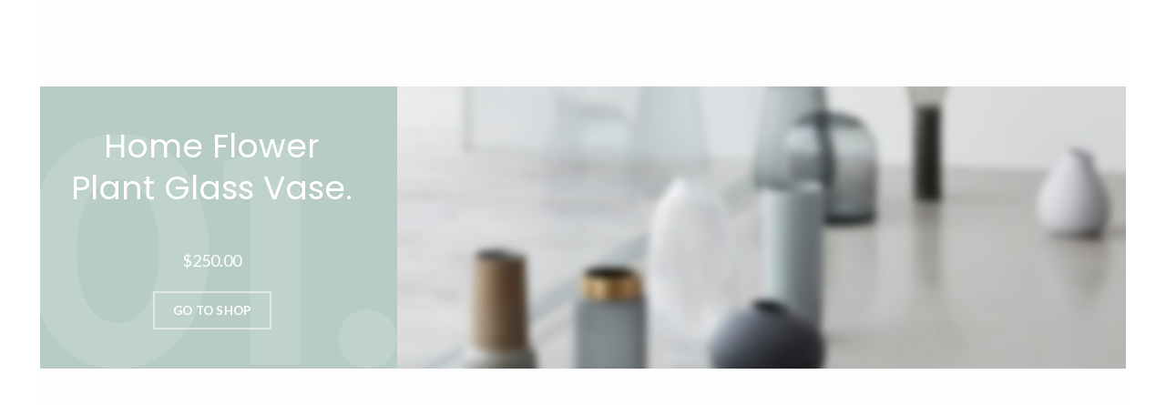

--- FILE ---
content_type: text/html; charset=UTF-8
request_url: https://www.fagungroup.com/woodmart_slide/decor-slide-1-2/
body_size: 11675
content:
<!DOCTYPE html>
<html lang="en-US">
<head>
	<meta charset="UTF-8">
	<meta name="viewport" content="width=device-width, initial-scale=1.0, maximum-scale=1.0, user-scalable=no">
	<link rel="profile" href="https://gmpg.org/xfn/11">
	<link rel="pingback" href="https://www.fagungroup.com/xmlrpc.php">

	<meta name='robots' content='index, follow, max-image-preview:large, max-snippet:-1, max-video-preview:-1' />

	<!-- This site is optimized with the Yoast SEO plugin v22.2 - https://yoast.com/wordpress/plugins/seo/ -->
	<title>Decor slide 2 - Group</title>
	<link rel="canonical" href="https://www.fagungroup.com/woodmart_slide/decor-slide-1-2/" />
	<meta property="og:locale" content="en_US" />
	<meta property="og:type" content="article" />
	<meta property="og:title" content="Decor slide 2 - Group" />
	<meta property="og:url" content="https://www.fagungroup.com/woodmart_slide/decor-slide-1-2/" />
	<meta property="og:site_name" content="Group" />
	<meta name="twitter:card" content="summary_large_image" />
	<meta name="twitter:label1" content="Est. reading time" />
	<meta name="twitter:data1" content="2 minutes" />
	<script type="application/ld+json" class="yoast-schema-graph">{"@context":"https://schema.org","@graph":[{"@type":"WebPage","@id":"https://www.fagungroup.com/woodmart_slide/decor-slide-1-2/","url":"https://www.fagungroup.com/woodmart_slide/decor-slide-1-2/","name":"Decor slide 2 - Group","isPartOf":{"@id":"https://www.fagungroup.com/#website"},"datePublished":"2018-09-28T11:08:28+00:00","dateModified":"2018-09-28T11:08:28+00:00","breadcrumb":{"@id":"https://www.fagungroup.com/woodmart_slide/decor-slide-1-2/#breadcrumb"},"inLanguage":"en-US","potentialAction":[{"@type":"ReadAction","target":["https://www.fagungroup.com/woodmart_slide/decor-slide-1-2/"]}]},{"@type":"BreadcrumbList","@id":"https://www.fagungroup.com/woodmart_slide/decor-slide-1-2/#breadcrumb","itemListElement":[{"@type":"ListItem","position":1,"name":"Home","item":"https://www.fagungroup.com/"},{"@type":"ListItem","position":2,"name":"Decor slide 2"}]},{"@type":"WebSite","@id":"https://www.fagungroup.com/#website","url":"https://www.fagungroup.com/","name":"Group","description":"","potentialAction":[{"@type":"SearchAction","target":{"@type":"EntryPoint","urlTemplate":"https://www.fagungroup.com/?s={search_term_string}"},"query-input":"required name=search_term_string"}],"inLanguage":"en-US"}]}</script>
	<!-- / Yoast SEO plugin. -->


<link rel='dns-prefetch' href='//stats.wp.com' />
<link rel='dns-prefetch' href='//fonts.googleapis.com' />
<link rel="alternate" type="application/rss+xml" title="Group &raquo; Feed" href="https://www.fagungroup.com/feed/" />
<link rel="alternate" type="application/rss+xml" title="Group &raquo; Comments Feed" href="https://www.fagungroup.com/comments/feed/" />
<link rel='stylesheet' id='wp-block-library-css' href='https://www.fagungroup.com/wp-includes/css/dist/block-library/style.min.css?ver=6c037313ae25d674abbfa2d6682eae7e' type='text/css' media='all' />
<style id='safe-svg-svg-icon-style-inline-css' type='text/css'>
.safe-svg-cover{text-align:center}.safe-svg-cover .safe-svg-inside{display:inline-block;max-width:100%}.safe-svg-cover svg{height:100%;max-height:100%;max-width:100%;width:100%}

</style>
<link rel='stylesheet' id='edd-blocks-css' href='https://www.fagungroup.com/wp-content/plugins/easy-digital-downloads/includes/blocks/assets/css/edd-blocks.css?ver=3.2.9' type='text/css' media='all' />
<style id='classic-theme-styles-inline-css' type='text/css'>
/*! This file is auto-generated */
.wp-block-button__link{color:#fff;background-color:#32373c;border-radius:9999px;box-shadow:none;text-decoration:none;padding:calc(.667em + 2px) calc(1.333em + 2px);font-size:1.125em}.wp-block-file__button{background:#32373c;color:#fff;text-decoration:none}
</style>
<style id='global-styles-inline-css' type='text/css'>
body{--wp--preset--color--black: #000000;--wp--preset--color--cyan-bluish-gray: #abb8c3;--wp--preset--color--white: #ffffff;--wp--preset--color--pale-pink: #f78da7;--wp--preset--color--vivid-red: #cf2e2e;--wp--preset--color--luminous-vivid-orange: #ff6900;--wp--preset--color--luminous-vivid-amber: #fcb900;--wp--preset--color--light-green-cyan: #7bdcb5;--wp--preset--color--vivid-green-cyan: #00d084;--wp--preset--color--pale-cyan-blue: #8ed1fc;--wp--preset--color--vivid-cyan-blue: #0693e3;--wp--preset--color--vivid-purple: #9b51e0;--wp--preset--gradient--vivid-cyan-blue-to-vivid-purple: linear-gradient(135deg,rgba(6,147,227,1) 0%,rgb(155,81,224) 100%);--wp--preset--gradient--light-green-cyan-to-vivid-green-cyan: linear-gradient(135deg,rgb(122,220,180) 0%,rgb(0,208,130) 100%);--wp--preset--gradient--luminous-vivid-amber-to-luminous-vivid-orange: linear-gradient(135deg,rgba(252,185,0,1) 0%,rgba(255,105,0,1) 100%);--wp--preset--gradient--luminous-vivid-orange-to-vivid-red: linear-gradient(135deg,rgba(255,105,0,1) 0%,rgb(207,46,46) 100%);--wp--preset--gradient--very-light-gray-to-cyan-bluish-gray: linear-gradient(135deg,rgb(238,238,238) 0%,rgb(169,184,195) 100%);--wp--preset--gradient--cool-to-warm-spectrum: linear-gradient(135deg,rgb(74,234,220) 0%,rgb(151,120,209) 20%,rgb(207,42,186) 40%,rgb(238,44,130) 60%,rgb(251,105,98) 80%,rgb(254,248,76) 100%);--wp--preset--gradient--blush-light-purple: linear-gradient(135deg,rgb(255,206,236) 0%,rgb(152,150,240) 100%);--wp--preset--gradient--blush-bordeaux: linear-gradient(135deg,rgb(254,205,165) 0%,rgb(254,45,45) 50%,rgb(107,0,62) 100%);--wp--preset--gradient--luminous-dusk: linear-gradient(135deg,rgb(255,203,112) 0%,rgb(199,81,192) 50%,rgb(65,88,208) 100%);--wp--preset--gradient--pale-ocean: linear-gradient(135deg,rgb(255,245,203) 0%,rgb(182,227,212) 50%,rgb(51,167,181) 100%);--wp--preset--gradient--electric-grass: linear-gradient(135deg,rgb(202,248,128) 0%,rgb(113,206,126) 100%);--wp--preset--gradient--midnight: linear-gradient(135deg,rgb(2,3,129) 0%,rgb(40,116,252) 100%);--wp--preset--font-size--small: 13px;--wp--preset--font-size--medium: 20px;--wp--preset--font-size--large: 36px;--wp--preset--font-size--x-large: 42px;--wp--preset--spacing--20: 0.44rem;--wp--preset--spacing--30: 0.67rem;--wp--preset--spacing--40: 1rem;--wp--preset--spacing--50: 1.5rem;--wp--preset--spacing--60: 2.25rem;--wp--preset--spacing--70: 3.38rem;--wp--preset--spacing--80: 5.06rem;--wp--preset--shadow--natural: 6px 6px 9px rgba(0, 0, 0, 0.2);--wp--preset--shadow--deep: 12px 12px 50px rgba(0, 0, 0, 0.4);--wp--preset--shadow--sharp: 6px 6px 0px rgba(0, 0, 0, 0.2);--wp--preset--shadow--outlined: 6px 6px 0px -3px rgba(255, 255, 255, 1), 6px 6px rgba(0, 0, 0, 1);--wp--preset--shadow--crisp: 6px 6px 0px rgba(0, 0, 0, 1);}:where(.is-layout-flex){gap: 0.5em;}:where(.is-layout-grid){gap: 0.5em;}body .is-layout-flow > .alignleft{float: left;margin-inline-start: 0;margin-inline-end: 2em;}body .is-layout-flow > .alignright{float: right;margin-inline-start: 2em;margin-inline-end: 0;}body .is-layout-flow > .aligncenter{margin-left: auto !important;margin-right: auto !important;}body .is-layout-constrained > .alignleft{float: left;margin-inline-start: 0;margin-inline-end: 2em;}body .is-layout-constrained > .alignright{float: right;margin-inline-start: 2em;margin-inline-end: 0;}body .is-layout-constrained > .aligncenter{margin-left: auto !important;margin-right: auto !important;}body .is-layout-constrained > :where(:not(.alignleft):not(.alignright):not(.alignfull)){max-width: var(--wp--style--global--content-size);margin-left: auto !important;margin-right: auto !important;}body .is-layout-constrained > .alignwide{max-width: var(--wp--style--global--wide-size);}body .is-layout-flex{display: flex;}body .is-layout-flex{flex-wrap: wrap;align-items: center;}body .is-layout-flex > *{margin: 0;}body .is-layout-grid{display: grid;}body .is-layout-grid > *{margin: 0;}:where(.wp-block-columns.is-layout-flex){gap: 2em;}:where(.wp-block-columns.is-layout-grid){gap: 2em;}:where(.wp-block-post-template.is-layout-flex){gap: 1.25em;}:where(.wp-block-post-template.is-layout-grid){gap: 1.25em;}.has-black-color{color: var(--wp--preset--color--black) !important;}.has-cyan-bluish-gray-color{color: var(--wp--preset--color--cyan-bluish-gray) !important;}.has-white-color{color: var(--wp--preset--color--white) !important;}.has-pale-pink-color{color: var(--wp--preset--color--pale-pink) !important;}.has-vivid-red-color{color: var(--wp--preset--color--vivid-red) !important;}.has-luminous-vivid-orange-color{color: var(--wp--preset--color--luminous-vivid-orange) !important;}.has-luminous-vivid-amber-color{color: var(--wp--preset--color--luminous-vivid-amber) !important;}.has-light-green-cyan-color{color: var(--wp--preset--color--light-green-cyan) !important;}.has-vivid-green-cyan-color{color: var(--wp--preset--color--vivid-green-cyan) !important;}.has-pale-cyan-blue-color{color: var(--wp--preset--color--pale-cyan-blue) !important;}.has-vivid-cyan-blue-color{color: var(--wp--preset--color--vivid-cyan-blue) !important;}.has-vivid-purple-color{color: var(--wp--preset--color--vivid-purple) !important;}.has-black-background-color{background-color: var(--wp--preset--color--black) !important;}.has-cyan-bluish-gray-background-color{background-color: var(--wp--preset--color--cyan-bluish-gray) !important;}.has-white-background-color{background-color: var(--wp--preset--color--white) !important;}.has-pale-pink-background-color{background-color: var(--wp--preset--color--pale-pink) !important;}.has-vivid-red-background-color{background-color: var(--wp--preset--color--vivid-red) !important;}.has-luminous-vivid-orange-background-color{background-color: var(--wp--preset--color--luminous-vivid-orange) !important;}.has-luminous-vivid-amber-background-color{background-color: var(--wp--preset--color--luminous-vivid-amber) !important;}.has-light-green-cyan-background-color{background-color: var(--wp--preset--color--light-green-cyan) !important;}.has-vivid-green-cyan-background-color{background-color: var(--wp--preset--color--vivid-green-cyan) !important;}.has-pale-cyan-blue-background-color{background-color: var(--wp--preset--color--pale-cyan-blue) !important;}.has-vivid-cyan-blue-background-color{background-color: var(--wp--preset--color--vivid-cyan-blue) !important;}.has-vivid-purple-background-color{background-color: var(--wp--preset--color--vivid-purple) !important;}.has-black-border-color{border-color: var(--wp--preset--color--black) !important;}.has-cyan-bluish-gray-border-color{border-color: var(--wp--preset--color--cyan-bluish-gray) !important;}.has-white-border-color{border-color: var(--wp--preset--color--white) !important;}.has-pale-pink-border-color{border-color: var(--wp--preset--color--pale-pink) !important;}.has-vivid-red-border-color{border-color: var(--wp--preset--color--vivid-red) !important;}.has-luminous-vivid-orange-border-color{border-color: var(--wp--preset--color--luminous-vivid-orange) !important;}.has-luminous-vivid-amber-border-color{border-color: var(--wp--preset--color--luminous-vivid-amber) !important;}.has-light-green-cyan-border-color{border-color: var(--wp--preset--color--light-green-cyan) !important;}.has-vivid-green-cyan-border-color{border-color: var(--wp--preset--color--vivid-green-cyan) !important;}.has-pale-cyan-blue-border-color{border-color: var(--wp--preset--color--pale-cyan-blue) !important;}.has-vivid-cyan-blue-border-color{border-color: var(--wp--preset--color--vivid-cyan-blue) !important;}.has-vivid-purple-border-color{border-color: var(--wp--preset--color--vivid-purple) !important;}.has-vivid-cyan-blue-to-vivid-purple-gradient-background{background: var(--wp--preset--gradient--vivid-cyan-blue-to-vivid-purple) !important;}.has-light-green-cyan-to-vivid-green-cyan-gradient-background{background: var(--wp--preset--gradient--light-green-cyan-to-vivid-green-cyan) !important;}.has-luminous-vivid-amber-to-luminous-vivid-orange-gradient-background{background: var(--wp--preset--gradient--luminous-vivid-amber-to-luminous-vivid-orange) !important;}.has-luminous-vivid-orange-to-vivid-red-gradient-background{background: var(--wp--preset--gradient--luminous-vivid-orange-to-vivid-red) !important;}.has-very-light-gray-to-cyan-bluish-gray-gradient-background{background: var(--wp--preset--gradient--very-light-gray-to-cyan-bluish-gray) !important;}.has-cool-to-warm-spectrum-gradient-background{background: var(--wp--preset--gradient--cool-to-warm-spectrum) !important;}.has-blush-light-purple-gradient-background{background: var(--wp--preset--gradient--blush-light-purple) !important;}.has-blush-bordeaux-gradient-background{background: var(--wp--preset--gradient--blush-bordeaux) !important;}.has-luminous-dusk-gradient-background{background: var(--wp--preset--gradient--luminous-dusk) !important;}.has-pale-ocean-gradient-background{background: var(--wp--preset--gradient--pale-ocean) !important;}.has-electric-grass-gradient-background{background: var(--wp--preset--gradient--electric-grass) !important;}.has-midnight-gradient-background{background: var(--wp--preset--gradient--midnight) !important;}.has-small-font-size{font-size: var(--wp--preset--font-size--small) !important;}.has-medium-font-size{font-size: var(--wp--preset--font-size--medium) !important;}.has-large-font-size{font-size: var(--wp--preset--font-size--large) !important;}.has-x-large-font-size{font-size: var(--wp--preset--font-size--x-large) !important;}
.wp-block-navigation a:where(:not(.wp-element-button)){color: inherit;}
:where(.wp-block-post-template.is-layout-flex){gap: 1.25em;}:where(.wp-block-post-template.is-layout-grid){gap: 1.25em;}
:where(.wp-block-columns.is-layout-flex){gap: 2em;}:where(.wp-block-columns.is-layout-grid){gap: 2em;}
.wp-block-pullquote{font-size: 1.5em;line-height: 1.6;}
</style>
<style id='woocommerce-inline-inline-css' type='text/css'>
.woocommerce form .form-row .required { visibility: visible; }
</style>
<link rel='stylesheet' id='edd-styles-css' href='https://www.fagungroup.com/wp-content/plugins/easy-digital-downloads/assets/css/edd.min.css?ver=3.2.9' type='text/css' media='all' />
<link rel='stylesheet' id='cmplz-general-css' href='https://www.fagungroup.com/wp-content/plugins/complianz-gdpr/assets/css/cookieblocker.min.css?ver=1710413663' type='text/css' media='all' />
<link rel='stylesheet' id='hfe-style-css' href='https://www.fagungroup.com/wp-content/plugins/header-footer-elementor/assets/css/header-footer-elementor.css?ver=1.6.26' type='text/css' media='all' />
<link rel='stylesheet' id='elementor-icons-css' href='https://www.fagungroup.com/wp-content/plugins/elementor/assets/lib/eicons/css/elementor-icons.min.css?ver=5.29.0' type='text/css' media='all' />
<link rel='stylesheet' id='elementor-frontend-css' href='https://www.fagungroup.com/wp-content/plugins/elementor/assets/css/frontend-lite.min.css?ver=3.20.2' type='text/css' media='all' />
<link rel='stylesheet' id='swiper-css' href='https://www.fagungroup.com/wp-content/plugins/elementor/assets/lib/swiper/v8/css/swiper.min.css?ver=8.4.5' type='text/css' media='all' />
<link rel='stylesheet' id='elementor-post-18757-css' href='https://www.fagungroup.com/wp-content/uploads/elementor/css/post-18757.css?ver=1711022783' type='text/css' media='all' />
<link rel='stylesheet' id='elementor-pro-css' href='https://www.fagungroup.com/wp-content/plugins/elementor-pro/assets/css/frontend-lite.min.css?ver=3.20.0' type='text/css' media='all' />
<link rel='stylesheet' id='font-awesome-5-all-css' href='https://www.fagungroup.com/wp-content/plugins/elementor/assets/lib/font-awesome/css/all.min.css?ver=3.20.2' type='text/css' media='all' />
<link rel='stylesheet' id='font-awesome-4-shim-css' href='https://www.fagungroup.com/wp-content/plugins/elementor/assets/lib/font-awesome/css/v4-shims.min.css?ver=3.20.2' type='text/css' media='all' />
<link rel='stylesheet' id='elementor-global-css' href='https://www.fagungroup.com/wp-content/uploads/elementor/css/global.css?ver=1711022784' type='text/css' media='all' />
<link rel='stylesheet' id='js_composer_front-css' href='https://www.fagungroup.com/wp-content/plugins/js_composer/assets/css/js_composer.min.css?ver=7.5' type='text/css' media='all' />
<link rel='stylesheet' id='bootstrap-css' href='https://www.fagungroup.com/wp-content/themes/woodmart/css/bootstrap.min.css?ver=5.3.6' type='text/css' media='all' />
<link rel='stylesheet' id='woodmart-style-css' href='https://www.fagungroup.com/wp-content/themes/woodmart/style.min.css?ver=5.3.6' type='text/css' media='all' />
<link rel='stylesheet' id='child-style-css' href='https://www.fagungroup.com/wp-content/themes/woodmart-child/style.css?ver=5.3.6' type='text/css' media='all' />
<link rel='stylesheet' id='xts-style-header_311785-css' href='https://www.fagungroup.com/wp-content/uploads/2024/03/xts-header_311785-1711538788.css?ver=5.3.6' type='text/css' media='all' />
<link rel='stylesheet' id='xts-style-theme_settings_default-css' href='https://www.fagungroup.com/wp-content/uploads/2024/03/xts-theme_settings_default-1711340065.css?ver=5.3.6' type='text/css' media='all' />
<link rel='stylesheet' id='xts-google-fonts-css' href='//fonts.googleapis.com/css?family=Lato%3A100%2C100italic%2C300%2C300italic%2C400%2C400italic%2C700%2C700italic%2C900%2C900italic%7CPoppins%3A100%2C100italic%2C200%2C200italic%2C300%2C300italic%2C400%2C400italic%2C500%2C500italic%2C600%2C600italic%2C700%2C700italic%2C800%2C800italic%2C900%2C900italic&#038;ver=5.3.6' type='text/css' media='all' />
<link rel='stylesheet' id='google-fonts-1-css' href='https://fonts.googleapis.com/css?family=Roboto%3A100%2C100italic%2C200%2C200italic%2C300%2C300italic%2C400%2C400italic%2C500%2C500italic%2C600%2C600italic%2C700%2C700italic%2C800%2C800italic%2C900%2C900italic%7CRoboto+Slab%3A100%2C100italic%2C200%2C200italic%2C300%2C300italic%2C400%2C400italic%2C500%2C500italic%2C600%2C600italic%2C700%2C700italic%2C800%2C800italic%2C900%2C900italic&#038;display=swap&#038;ver=6.4.7' type='text/css' media='all' />
<link rel="preconnect" href="https://fonts.gstatic.com/" crossorigin><script type="text/template" id="tmpl-variation-template">
	<div class="woocommerce-variation-description">{{{ data.variation.variation_description }}}</div>
	<div class="woocommerce-variation-price">{{{ data.variation.price_html }}}</div>
	<div class="woocommerce-variation-availability">{{{ data.variation.availability_html }}}</div>
</script>
<script type="text/template" id="tmpl-unavailable-variation-template">
	<p>Sorry, this product is unavailable. Please choose a different combination.</p>
</script>
<script type="text/javascript" src="https://www.fagungroup.com/wp-includes/js/dist/vendor/wp-polyfill-inert.min.js?ver=3.1.2" id="wp-polyfill-inert-js"></script>
<script type="text/javascript" src="https://www.fagungroup.com/wp-includes/js/dist/vendor/regenerator-runtime.min.js?ver=0.14.0" id="regenerator-runtime-js"></script>
<script type="text/javascript" src="https://www.fagungroup.com/wp-includes/js/dist/vendor/wp-polyfill.min.js?ver=3.15.0" id="wp-polyfill-js"></script>
<script type="text/javascript" src="https://www.fagungroup.com/wp-includes/js/dist/hooks.min.js?ver=c6aec9a8d4e5a5d543a1" id="wp-hooks-js"></script>
<script type="text/javascript" src="https://stats.wp.com/w.js?ver=202604" id="woo-tracks-js"></script>
<script type="text/javascript" async src="https://www.fagungroup.com/wp-content/plugins/burst-statistics/helpers/timeme/timeme.min.js?ver=1.5.7" id="burst-timeme-js"></script>
<script type="text/javascript" id="burst-js-extra">
/* <![CDATA[ */
var burst = {"page_id":"2000","cookie_retention_days":"30","beacon_url":"https:\/\/www.fagungroup.com\/wp-content\/plugins\/burst-statistics\/endpoint.php","options":{"beacon_enabled":1,"enable_cookieless_tracking":0,"enable_turbo_mode":0,"do_not_track":0},"goals":[],"goals_script_url":"https:\/\/www.fagungroup.com\/wp-content\/plugins\/burst-statistics\/\/assets\/js\/build\/burst-goals.js?v=1.5.7"};
/* ]]> */
</script>
<script type="text/javascript" async src="https://www.fagungroup.com/wp-content/plugins/burst-statistics/assets/js/build/burst.min.js?ver=1.5.7" id="burst-js"></script>
<script type="text/javascript" src="https://www.fagungroup.com/wp-includes/js/jquery/jquery.min.js?ver=3.7.1" id="jquery-core-js"></script>
<script type="text/javascript" src="https://www.fagungroup.com/wp-includes/js/jquery/jquery-migrate.min.js?ver=3.4.1" id="jquery-migrate-js"></script>
<script type="text/javascript" src="https://www.fagungroup.com/wp-content/plugins/woocommerce/assets/js/jquery-blockui/jquery.blockUI.min.js?ver=2.7.0-wc.8.7.0" id="jquery-blockui-js" data-wp-strategy="defer"></script>
<script type="text/javascript" id="wc-add-to-cart-js-extra">
/* <![CDATA[ */
var wc_add_to_cart_params = {"ajax_url":"\/wp-admin\/admin-ajax.php","wc_ajax_url":"\/?wc-ajax=%%endpoint%%","i18n_view_cart":"View cart","cart_url":"https:\/\/www.fagungroup.com\/cart\/","is_cart":"","cart_redirect_after_add":"no"};
/* ]]> */
</script>
<script type="text/javascript" src="https://www.fagungroup.com/wp-content/plugins/woocommerce/assets/js/frontend/add-to-cart.min.js?ver=8.7.0" id="wc-add-to-cart-js" data-wp-strategy="defer"></script>
<script type="text/javascript" src="https://www.fagungroup.com/wp-content/plugins/woocommerce/assets/js/js-cookie/js.cookie.min.js?ver=2.1.4-wc.8.7.0" id="js-cookie-js" data-wp-strategy="defer"></script>
<script type="text/javascript" id="woocommerce-js-extra">
/* <![CDATA[ */
var woocommerce_params = {"ajax_url":"\/wp-admin\/admin-ajax.php","wc_ajax_url":"\/?wc-ajax=%%endpoint%%"};
/* ]]> */
</script>
<script type="text/javascript" src="https://www.fagungroup.com/wp-content/plugins/woocommerce/assets/js/frontend/woocommerce.min.js?ver=8.7.0" id="woocommerce-js" defer="defer" data-wp-strategy="defer"></script>
<script type="text/javascript" src="https://www.fagungroup.com/wp-content/plugins/elementor/assets/lib/font-awesome/js/v4-shims.min.js?ver=3.20.2" id="font-awesome-4-shim-js"></script>
<script type="text/javascript" src="https://www.fagungroup.com/wp-content/plugins/js_composer/assets/js/vendors/woocommerce-add-to-cart.js?ver=7.5" id="vc_woocommerce-add-to-cart-js-js"></script>
<script type="text/javascript" src="https://www.fagungroup.com/wp-content/themes/woodmart/js/device.min.js?ver=5.3.6" id="woodmart-device-js"></script>
<script type="text/javascript" src="https://www.fagungroup.com/wp-includes/js/underscore.min.js?ver=1.13.4" id="underscore-js"></script>
<script type="text/javascript" id="wp-util-js-extra">
/* <![CDATA[ */
var _wpUtilSettings = {"ajax":{"url":"\/wp-admin\/admin-ajax.php"}};
/* ]]> */
</script>
<script type="text/javascript" src="https://www.fagungroup.com/wp-includes/js/wp-util.min.js?ver=6c037313ae25d674abbfa2d6682eae7e" id="wp-util-js"></script>
<script type="text/javascript" id="wc-add-to-cart-variation-js-extra">
/* <![CDATA[ */
var wc_add_to_cart_variation_params = {"wc_ajax_url":"\/?wc-ajax=%%endpoint%%","i18n_no_matching_variations_text":"Sorry, no products matched your selection. Please choose a different combination.","i18n_make_a_selection_text":"Please select some product options before adding this product to your cart.","i18n_unavailable_text":"Sorry, this product is unavailable. Please choose a different combination."};
/* ]]> */
</script>
<script type="text/javascript" src="https://www.fagungroup.com/wp-content/plugins/woocommerce/assets/js/frontend/add-to-cart-variation.min.js?ver=8.7.0" id="wc-add-to-cart-variation-js" defer="defer" data-wp-strategy="defer"></script>
<script></script><link rel="https://api.w.org/" href="https://www.fagungroup.com/wp-json/" /><link rel="EditURI" type="application/rsd+xml" title="RSD" href="https://www.fagungroup.com/xmlrpc.php?rsd" />
<link rel="alternate" type="application/json+oembed" href="https://www.fagungroup.com/wp-json/oembed/1.0/embed?url=https%3A%2F%2Fwww.fagungroup.com%2Fwoodmart_slide%2Fdecor-slide-1-2%2F" />
<link rel="alternate" type="text/xml+oembed" href="https://www.fagungroup.com/wp-json/oembed/1.0/embed?url=https%3A%2F%2Fwww.fagungroup.com%2Fwoodmart_slide%2Fdecor-slide-1-2%2F&#038;format=xml" />
<meta name="generator" content="Easy Digital Downloads v3.2.9" />
<meta name="theme-color" content="">			<link rel="shortcut icon" href="https://www.fagungroup.com/wp-content/uploads/2020/10/fagun-favicon-ratina.png">
			<link rel="apple-touch-icon-precomposed" sizes="152x152" href="https://www.fagungroup.com/wp-content/uploads/2020/10/fagun-favicon-ratina.png">
			<noscript><style>.woocommerce-product-gallery{ opacity: 1 !important; }</style></noscript>
	<meta name="generator" content="Elementor 3.20.2; features: e_optimized_assets_loading, e_optimized_css_loading, additional_custom_breakpoints, block_editor_assets_optimize, e_image_loading_optimization; settings: css_print_method-external, google_font-enabled, font_display-swap">
<meta name="generator" content="Powered by WPBakery Page Builder - drag and drop page builder for WordPress."/>
<meta name="generator" content="Powered by Slider Revolution 6.6.20 - responsive, Mobile-Friendly Slider Plugin for WordPress with comfortable drag and drop interface." />
<script>function setREVStartSize(e){
			//window.requestAnimationFrame(function() {
				window.RSIW = window.RSIW===undefined ? window.innerWidth : window.RSIW;
				window.RSIH = window.RSIH===undefined ? window.innerHeight : window.RSIH;
				try {
					var pw = document.getElementById(e.c).parentNode.offsetWidth,
						newh;
					pw = pw===0 || isNaN(pw) || (e.l=="fullwidth" || e.layout=="fullwidth") ? window.RSIW : pw;
					e.tabw = e.tabw===undefined ? 0 : parseInt(e.tabw);
					e.thumbw = e.thumbw===undefined ? 0 : parseInt(e.thumbw);
					e.tabh = e.tabh===undefined ? 0 : parseInt(e.tabh);
					e.thumbh = e.thumbh===undefined ? 0 : parseInt(e.thumbh);
					e.tabhide = e.tabhide===undefined ? 0 : parseInt(e.tabhide);
					e.thumbhide = e.thumbhide===undefined ? 0 : parseInt(e.thumbhide);
					e.mh = e.mh===undefined || e.mh=="" || e.mh==="auto" ? 0 : parseInt(e.mh,0);
					if(e.layout==="fullscreen" || e.l==="fullscreen")
						newh = Math.max(e.mh,window.RSIH);
					else{
						e.gw = Array.isArray(e.gw) ? e.gw : [e.gw];
						for (var i in e.rl) if (e.gw[i]===undefined || e.gw[i]===0) e.gw[i] = e.gw[i-1];
						e.gh = e.el===undefined || e.el==="" || (Array.isArray(e.el) && e.el.length==0)? e.gh : e.el;
						e.gh = Array.isArray(e.gh) ? e.gh : [e.gh];
						for (var i in e.rl) if (e.gh[i]===undefined || e.gh[i]===0) e.gh[i] = e.gh[i-1];
											
						var nl = new Array(e.rl.length),
							ix = 0,
							sl;
						e.tabw = e.tabhide>=pw ? 0 : e.tabw;
						e.thumbw = e.thumbhide>=pw ? 0 : e.thumbw;
						e.tabh = e.tabhide>=pw ? 0 : e.tabh;
						e.thumbh = e.thumbhide>=pw ? 0 : e.thumbh;
						for (var i in e.rl) nl[i] = e.rl[i]<window.RSIW ? 0 : e.rl[i];
						sl = nl[0];
						for (var i in nl) if (sl>nl[i] && nl[i]>0) { sl = nl[i]; ix=i;}
						var m = pw>(e.gw[ix]+e.tabw+e.thumbw) ? 1 : (pw-(e.tabw+e.thumbw)) / (e.gw[ix]);
						newh =  (e.gh[ix] * m) + (e.tabh + e.thumbh);
					}
					var el = document.getElementById(e.c);
					if (el!==null && el) el.style.height = newh+"px";
					el = document.getElementById(e.c+"_wrapper");
					if (el!==null && el) {
						el.style.height = newh+"px";
						el.style.display = "block";
					}
				} catch(e){
					console.log("Failure at Presize of Slider:" + e)
				}
			//});
		  };</script>
<style>		
		
		</style><style data-type="woodmart_shortcodes-custom-css">#wd-5bae1160901ed .woodmart-title-container{font-size:36px;line-height:46px;}@media (max-width: 1024px) {#wd-5bae1160901ed .woodmart-title-container{font-size:28px;line-height:38px;}}@media (max-width: 767px) {#wd-5bae1160901ed .woodmart-title-container{font-size:28px;line-height:38px;}}</style><style type="text/css" data-type="vc_shortcodes-custom-css">.vc_custom_1538132906590{padding-top: 0px !important;}.vc_custom_1538132859007{padding-top: 6vh !important;padding-bottom: 6vh !important;background: #b8ccc6 url(https://dummy.xtemos.com/woodmart/demos/wp-content/uploads/sites/2/2018/09/decor-slider-num-1.svg?id=1997) !important;background-position: 0 0 !important;background-repeat: no-repeat !important;}.vc_custom_1538132891923{padding-top: 0px !important;padding-right: 0px !important;padding-left: 0px !important;background-image: url(https://dummy.xtemos.com/woodmart/demos/wp-content/uploads/sites/2/2018/09/decor-slide-3-right-img.jpg?id=2001) !important;background-position: center !important;background-repeat: no-repeat !important;background-size: cover !important;}.vc_custom_1538134373853{margin-bottom: 10px !important;}.vc_custom_1538134379272{margin-bottom: 10px !important;}.vc_custom_1538127664112{margin-bottom: 20px !important;}</style><noscript><style> .wpb_animate_when_almost_visible { opacity: 1; }</style></noscript><style id="wpforms-css-vars-root">
				:root {
					--wpforms-field-border-radius: 3px;
--wpforms-field-background-color: #ffffff;
--wpforms-field-border-color: rgba( 0, 0, 0, 0.25 );
--wpforms-field-text-color: rgba( 0, 0, 0, 0.7 );
--wpforms-label-color: rgba( 0, 0, 0, 0.85 );
--wpforms-label-sublabel-color: rgba( 0, 0, 0, 0.55 );
--wpforms-label-error-color: #d63637;
--wpforms-button-border-radius: 3px;
--wpforms-button-background-color: #066aab;
--wpforms-button-text-color: #ffffff;
--wpforms-page-break-color: #066aab;
--wpforms-field-size-input-height: 43px;
--wpforms-field-size-input-spacing: 15px;
--wpforms-field-size-font-size: 16px;
--wpforms-field-size-line-height: 19px;
--wpforms-field-size-padding-h: 14px;
--wpforms-field-size-checkbox-size: 16px;
--wpforms-field-size-sublabel-spacing: 5px;
--wpforms-field-size-icon-size: 1;
--wpforms-label-size-font-size: 16px;
--wpforms-label-size-line-height: 19px;
--wpforms-label-size-sublabel-font-size: 14px;
--wpforms-label-size-sublabel-line-height: 17px;
--wpforms-button-size-font-size: 17px;
--wpforms-button-size-height: 41px;
--wpforms-button-size-padding-h: 15px;
--wpforms-button-size-margin-top: 10px;

				}
			</style></head>

<body data-rsssl=1 class="woodmart_slide-template-default single single-woodmart_slide postid-2000 theme-woodmart woocommerce-no-js edd-js-none ehf-template-woodmart ehf-stylesheet-woodmart-child wrapper-full-width form-style-square form-border-width-2 categories-accordion-on woodmart-ajax-shop-on offcanvas-sidebar-mobile offcanvas-sidebar-tablet notifications-sticky btns-default-flat btns-default-dark btns-default-hover-dark btns-shop-3d btns-shop-light btns-shop-hover-light btns-accent-flat btns-accent-light btns-accent-hover-light wpb-js-composer js-comp-ver-7.5 vc_responsive elementor-default elementor-kit-18757">

		<style>.edd-js-none .edd-has-js, .edd-js .edd-no-js, body.edd-js input.edd-no-js { display: none; }</style>
	<script>/* <![CDATA[ */(function(){var c = document.body.classList;c.remove('edd-js-none');c.add('edd-js');})();/* ]]> */</script>
	
		
	<div class="website-wrapper">

		<div class="container">
	<div class="row">
		<div class="site-content col-lg-12 col-12 col-md-12">
			<style>
			#slider-67 .woodmart-slide {
				min-height: 500px;
			}
			
			@media (min-width: 1025px) {
				.browser-Internet #slider-67 .woodmart-slide {
					height: 500px;
				}
			}

			@media (max-width: 1024px) {
				#slider-67 .woodmart-slide {
					min-height: 500px;
				}
			}

			@media (max-width: 767px) {
				#slider-67 .woodmart-slide {
					min-height: 500px;
				}
			}

									#slide-2000.woodmart-loaded {
												}

						#slide-2000 {
						background-color:#fefefe;						}
					
					
						@media (max-width: 1024px) {
											
												}

						@media (max-width: 767px) {
											
												}

												.vc_custom_1538132906590{padding-top: 0px !important;}.vc_custom_1538132859007{padding-top: 6vh !important;padding-bottom: 6vh !important;background: #b8ccc6 url(https://dummy.xtemos.com/woodmart/demos/wp-content/uploads/sites/2/2018/09/decor-slider-num-1.svg?id=1997) !important;background-position: 0 0 !important;background-repeat: no-repeat !important;}.vc_custom_1538132891923{padding-top: 0px !important;padding-right: 0px !important;padding-left: 0px !important;background-image: url(https://dummy.xtemos.com/woodmart/demos/wp-content/uploads/sites/2/2018/09/decor-slide-3-right-img.jpg?id=2001) !important;background-position: center !important;background-repeat: no-repeat !important;background-size: cover !important;}.vc_custom_1538134373853{margin-bottom: 10px !important;}.vc_custom_1538134379272{margin-bottom: 10px !important;}.vc_custom_1538127664112{margin-bottom: 20px !important;}						
												#wd-5bae1160901ed .woodmart-title-container{font-size:36px;line-height:46px;}@media (max-width: 1024px) {#wd-5bae1160901ed .woodmart-title-container{font-size:28px;line-height:38px;}}@media (max-width: 767px) {#wd-5bae1160901ed .woodmart-title-container{font-size:28px;line-height:38px;}}						
					
		</style>			<div id="slider-67" class="woodmart-slider-wrapper arrows-style-1 pagin-style-2 pagin-color-light slider-in-container">
				<div class="woodmart-slider">
										
					<div id="slide-2000" class="woodmart-slide woodmart-loaded active slide-valign-middle slide-halign-center content-full-width slide-without-padding">
						<div class="container woodmart-slide-container">
							<div class="woodmart-slide-inner ">
																										<div class="wpb-content-wrapper"><div class="vc_row wpb_row vc_row-fluid vc_custom_1538132906590 vc_row-o-equal-height vc_row-o-content-middle vc_row-flex"><div class="wpb_column vc_column_container vc_col-sm-5 vc_col-lg-4 vc_col-md-4 vc_col-xs-12 vc_col-has-fill color-scheme-light woodmart-bg-left-bottom text-center"><div class="vc_column-inner vc_custom_1538132859007"><div class="wpb_wrapper">		
		<div id="wd-5bae1160901ed" class="title-wrapper  woodmart-title-color-white woodmart-title-style-default woodmart-title-width-100 text-center woodmart-title-size-custom vc_custom_1538134373853">
						
			<div class="liner-continer">
				<span class="left-line"></span>
				<h4 class="woodmart-title-container title  woodmart-font-weight-400" >Home Flower<br />
Plant Glass Vase.</h4>								<span class="right-line"></span>
			</div>
			
						
					</div>
		
		
	<div  class="wpb_single_image wpb_content_element vc_align_center vc_custom_1538134379272">
		
		<figure class="wpb_wrapper vc_figure">
			<div class="vc_single_image-wrapper   vc_box_border_grey"></div>
		</figure>
	</div>
	
			<div id="wd-5badf72b66db7" class="woodmart-text-block-wrapper color-scheme-light woodmart-title-size-small woodmart-title-width-100 text-center vc_custom_1538127664112">
				<div class="woodmart-title-container woodmart-text-block font-text woodmart-font-weight-">
					$250.00				</div>
					
			</div>
		<div id="wd-5ba1156f060f0" class="woodmart-button-wrapper text-center"><a href="#" title="" class="btn btn-color-white btn-style-bordered btn-shape-rectangle btn-size-default">Go To Shop</a></div></div></div></div><div class="wpb_column vc_column_container vc_col-sm-7 vc_col-lg-8 vc_col-md-8 vc_hidden-xs vc_col-has-fill"><div class="vc_column-inner vc_custom_1538132891923"><div class="wpb_wrapper"></div></div></div></div>
</div>															</div>
						</div>
					</div>
				</div>
			</div>
		</div>
	</div>
</div>

</div> <!-- end wrapper -->
<div class="woodmart-close-side"></div>

		<script>
			window.RS_MODULES = window.RS_MODULES || {};
			window.RS_MODULES.modules = window.RS_MODULES.modules || {};
			window.RS_MODULES.waiting = window.RS_MODULES.waiting || [];
			window.RS_MODULES.defered = true;
			window.RS_MODULES.moduleWaiting = window.RS_MODULES.moduleWaiting || {};
			window.RS_MODULES.type = 'compiled';
		</script>
			<script type='text/javascript'>
		(function () {
			var c = document.body.className;
			c = c.replace(/woocommerce-no-js/, 'woocommerce-js');
			document.body.className = c;
		})();
	</script>
	<link rel='stylesheet' id='vc_font_awesome_5_shims-css' href='https://www.fagungroup.com/wp-content/plugins/js_composer/assets/lib/bower/font-awesome/css/v4-shims.min.css?ver=7.5' type='text/css' media='all' />
<link rel='stylesheet' id='vc_font_awesome_5-css' href='https://www.fagungroup.com/wp-content/plugins/js_composer/assets/lib/bower/font-awesome/css/all.min.css?ver=7.5' type='text/css' media='all' />
<link rel='stylesheet' id='rs-plugin-settings-css' href='https://www.fagungroup.com/wp-content/plugins/revslider/public/assets/css/rs6.css?ver=6.6.20' type='text/css' media='all' />
<style id='rs-plugin-settings-inline-css' type='text/css'>
#rs-demo-id {}
</style>
<script type="text/javascript" src="https://www.fagungroup.com/wp-content/plugins/contact-form-7/includes/swv/js/index.js?ver=5.9.3" id="swv-js"></script>
<script type="text/javascript" id="contact-form-7-js-extra">
/* <![CDATA[ */
var wpcf7 = {"api":{"root":"https:\/\/www.fagungroup.com\/wp-json\/","namespace":"contact-form-7\/v1"}};
/* ]]> */
</script>
<script type="text/javascript" src="https://www.fagungroup.com/wp-content/plugins/contact-form-7/includes/js/index.js?ver=5.9.3" id="contact-form-7-js"></script>
<script type="text/javascript" src="https://www.fagungroup.com/wp-content/plugins/revslider/public/assets/js/rbtools.min.js?ver=6.6.20" defer async id="tp-tools-js"></script>
<script type="text/javascript" src="https://www.fagungroup.com/wp-content/plugins/revslider/public/assets/js/rs6.min.js?ver=6.6.20" defer async id="revmin-js"></script>
<script type="text/javascript" src="https://www.fagungroup.com/wp-content/plugins/woocommerce/assets/js/sourcebuster/sourcebuster.min.js?ver=8.7.0" id="sourcebuster-js-js"></script>
<script type="text/javascript" id="wc-order-attribution-js-extra">
/* <![CDATA[ */
var wc_order_attribution = {"params":{"lifetime":1.0000000000000000818030539140313095458623138256371021270751953125e-5,"session":30,"ajaxurl":"https:\/\/www.fagungroup.com\/wp-admin\/admin-ajax.php","prefix":"wc_order_attribution_","allowTracking":true},"fields":{"source_type":"current.typ","referrer":"current_add.rf","utm_campaign":"current.cmp","utm_source":"current.src","utm_medium":"current.mdm","utm_content":"current.cnt","utm_id":"current.id","utm_term":"current.trm","session_entry":"current_add.ep","session_start_time":"current_add.fd","session_pages":"session.pgs","session_count":"udata.vst","user_agent":"udata.uag"}};
/* ]]> */
</script>
<script type="text/javascript" src="https://www.fagungroup.com/wp-content/plugins/woocommerce/assets/js/frontend/order-attribution.min.js?ver=8.7.0" id="wc-order-attribution-js"></script>
<script type="text/javascript" id="edd-ajax-js-extra">
/* <![CDATA[ */
var edd_scripts = {"ajaxurl":"https:\/\/www.fagungroup.com\/wp-admin\/admin-ajax.php","position_in_cart":"","has_purchase_links":"","already_in_cart_message":"You have already added this item to your cart","empty_cart_message":"Your cart is empty","loading":"Loading","select_option":"Please select an option","is_checkout":"0","default_gateway":"","redirect_to_checkout":"0","checkout_page":"https:\/\/www.fagungroup.com\/checkout-2\/","permalinks":"1","quantities_enabled":"","taxes_enabled":"0","current_page":"2000"};
/* ]]> */
</script>
<script type="text/javascript" src="https://www.fagungroup.com/wp-content/plugins/easy-digital-downloads/assets/js/edd-ajax.js?ver=3.2.9" id="edd-ajax-js"></script>
<script type="text/javascript" src="https://www.fagungroup.com/wp-includes/js/dist/dom-ready.min.js?ver=392bdd43726760d1f3ca" id="wp-dom-ready-js"></script>
<script type="text/javascript" id="starter-templates-zip-preview-js-extra">
/* <![CDATA[ */
var starter_templates_zip_preview = {"AstColorPaletteVarPrefix":"--ast-global-","AstEleColorPaletteVarPrefix":"--ast-global-"};
/* ]]> */
</script>
<script type="text/javascript" src="https://www.fagungroup.com/wp-content/plugins/astra-sites/inc/lib/onboarding/assets/dist/template-preview/main.js?ver=06758d4d807d9d22c6ea" id="starter-templates-zip-preview-js"></script>
<script type="text/javascript" src="https://www.fagungroup.com/wp-content/plugins/js_composer/assets/js/dist/js_composer_front.min.js?ver=7.5" id="wpb_composer_front_js-js"></script>
<script type="text/javascript" src="https://www.fagungroup.com/wp-includes/js/imagesloaded.min.js?ver=5.0.0" id="imagesloaded-js"></script>
<script type="text/javascript" src="https://www.fagungroup.com/wp-content/themes/woodmart/js/owl.carousel.min.js?ver=5.3.6" id="woodmart-owl-carousel-js"></script>
<script type="text/javascript" src="https://www.fagungroup.com/wp-content/themes/woodmart/js/jquery.tooltips.min.js?ver=5.3.6" id="woodmart-tooltips-js"></script>
<script type="text/javascript" src="https://www.fagungroup.com/wp-content/themes/woodmart/js/jquery.magnific-popup.min.js?ver=5.3.6" id="woodmart-magnific-popup-js"></script>
<script type="text/javascript" src="https://www.fagungroup.com/wp-content/themes/woodmart/js/waypoints.min.js?ver=5.3.6" id="woodmart-waypoints-js"></script>
<script type="text/javascript" src="https://www.fagungroup.com/wp-content/themes/woodmart/js/jquery.nanoscroller.min.js?ver=5.3.6" id="woodmart-nanoscroller-js"></script>
<script type="text/javascript" id="woodmart-theme-js-extra">
/* <![CDATA[ */
var woodmart_settings = {"photoswipe_close_on_scroll":"1","woocommerce_ajax_add_to_cart":"yes","variation_gallery_storage_method":"old","elementor_no_gap":"enabled","adding_to_cart":"Processing","added_to_cart":"Product was successfully added to your cart.","continue_shopping":"Continue shopping","view_cart":"View Cart","go_to_checkout":"Checkout","loading":"Loading...","countdown_days":"days","countdown_hours":"hr","countdown_mins":"min","countdown_sec":"sc","cart_url":"https:\/\/www.fagungroup.com\/cart\/","ajaxurl":"https:\/\/www.fagungroup.com\/wp-admin\/admin-ajax.php","add_to_cart_action":"widget","added_popup":"no","categories_toggle":"yes","enable_popup":"no","popup_delay":"2000","popup_event":"time","popup_scroll":"1000","popup_pages":"0","promo_popup_hide_mobile":"yes","product_images_captions":"no","ajax_add_to_cart":"1","all_results":"View all results","product_gallery":{"images_slider":true,"thumbs_slider":{"enabled":true,"position":"bottom","items":{"desktop":4,"tablet_landscape":3,"tablet":4,"mobile":3,"vertical_items":3}}},"zoom_enable":"yes","ajax_scroll":"yes","ajax_scroll_class":".main-page-wrapper","ajax_scroll_offset":"100","infinit_scroll_offset":"300","product_slider_auto_height":"no","price_filter_action":"click","product_slider_autoplay":"","close":"Close (Esc)","share_fb":"Share on Facebook","pin_it":"Pin it","tweet":"Tweet","download_image":"Download image","cookies_version":"1","header_banner_version":"1","promo_version":"1","header_banner_close_btn":"1","header_banner_enabled":"","whb_header_clone":"\n    <div class=\"whb-sticky-header whb-clone whb-main-header <%wrapperClasses%>\">\n        <div class=\"<%cloneClass%>\">\n            <div class=\"container\">\n                <div class=\"whb-flex-row whb-general-header-inner\">\n                    <div class=\"whb-column whb-col-left whb-visible-lg\">\n                        <%.site-logo%>\n                    <\/div>\n                    <div class=\"whb-column whb-col-center whb-visible-lg\">\n                        <%.main-nav%>\n                    <\/div>\n                    <div class=\"whb-column whb-col-right whb-visible-lg\">\n                        <%.woodmart-header-links%>\n                        <%.search-button:not(.mobile-search-icon)%>\n\t\t\t\t\t\t<%.woodmart-wishlist-info-widget%>\n                        <%.woodmart-compare-info-widget%>\n                        <%.woodmart-shopping-cart%>\n                        <%.full-screen-burger-icon%>\n                    <\/div>\n                    <%.whb-mobile-left%>\n                    <%.whb-mobile-center%>\n                    <%.whb-mobile-right%>\n                <\/div>\n            <\/div>\n        <\/div>\n    <\/div>\n","pjax_timeout":"5000","split_nav_fix":"","shop_filters_close":"no","woo_installed":"1","base_hover_mobile_click":"no","centered_gallery_start":"1","quickview_in_popup_fix":"","disable_nanoscroller":"enable","one_page_menu_offset":"150","hover_width_small":"1","is_multisite":"","current_blog_id":"1","swatches_scroll_top_desktop":"","swatches_scroll_top_mobile":"","lazy_loading_offset":"0","add_to_cart_action_timeout":"no","add_to_cart_action_timeout_number":"3","single_product_variations_price":"no","google_map_style_text":"Custom style","quick_shop":"yes","sticky_product_details_offset":"150","preloader_delay":"300","comment_images_upload_size_text":"Some files are too large. Allowed file size is 1 MB.","comment_images_count_text":"You can upload up to 3 images to your review.","comment_images_upload_mimes_text":"You are allowed to upload images only in png, jpeg formats.","comment_images_added_count_text":"Added %s image(s)","comment_images_upload_size":"1048576","comment_images_count":"3","comment_images_upload_mimes":{"jpg|jpeg|jpe":"image\/jpeg","png":"image\/png"},"home_url":"https:\/\/www.fagungroup.com\/","shop_url":"https:\/\/www.fagungroup.com\/shop\/","age_verify":"no","age_verify_expires":"30","cart_redirect_after_add":"no","swatches_labels_name":"no","product_categories_placeholder":"Select a category","product_categories_no_results":"No matches found","cart_hash_key":"wc_cart_hash_d287252bef32665931a354cfcb4befc4","fragment_name":"wc_fragments_d287252bef32665931a354cfcb4befc4"};
var woodmart_variation_gallery_data = null;
/* ]]> */
</script>
<script type="text/javascript" src="https://www.fagungroup.com/wp-content/themes/woodmart/js/functions.min.js?ver=5.3.6" id="woodmart-theme-js"></script>
			<script data-category="functional">
											</script>
			<script></script><div class="mobile-nav slide-from-left">			<div class="woodmart-search-form">
								<form role="search" method="get" class="searchform " action="https://www.fagungroup.com/" >
					<input type="text" class="s" placeholder="Search for posts" value="" name="s" />
					<input type="hidden" name="post_type" value="">
										<button type="submit" class="searchsubmit">
						Search											</button>
				</form>
											</div>
							<div class="mobile-nav-tabs">
						<ul>
							<li class="mobile-tab-title mobile-pages-title active" data-menu="pages"><span>Menu</span></li>
							<li class="mobile-tab-title mobile-categories-title " data-menu="categories"><span>Categories</span></li>
						</ul>
					</div>
				<div class="mobile-menu-tab mobile-categories-menu "><div class="menu-mobile-navigation-container"><ul id="menu-mobile-navigation" class="site-mobile-menu"><li id="menu-item-17783" class="menu-item menu-item-type-taxonomy menu-item-object-product_cat menu-item-17783 item-level-0"><a href="https://www.fagungroup.com/product-category/ppe-safety/" class="woodmart-nav-link"><span class="nav-link-text">PPE &amp; Safety</span></a></li>
<li id="menu-item-17766" class="menu-item menu-item-type-taxonomy menu-item-object-product_cat menu-item-17766 item-level-0"><a href="https://www.fagungroup.com/product-category/aggregate/" class="woodmart-nav-link"><span class="nav-link-text">Aggregates</span></a></li>
<li id="menu-item-17779" class="menu-item menu-item-type-taxonomy menu-item-object-product_cat menu-item-17779 item-level-0"><a href="https://www.fagungroup.com/product-category/metal-steel/" class="woodmart-nav-link"><span class="nav-link-text">Metal</span></a></li>
<li id="menu-item-17774" class="menu-item menu-item-type-taxonomy menu-item-object-product_cat menu-item-17774 item-level-0"><a href="https://www.fagungroup.com/product-category/holding-tools/" class="woodmart-nav-link"><span class="nav-link-text">Holding Tools</span></a></li>
<li id="menu-item-17778" class="menu-item menu-item-type-taxonomy menu-item-object-product_cat menu-item-17778 item-level-0"><a href="https://www.fagungroup.com/product-category/mechanics-tools/" class="woodmart-nav-link"><span class="nav-link-text">Mechanics Tools</span></a></li>
<li id="menu-item-17772" class="menu-item menu-item-type-taxonomy menu-item-object-product_cat menu-item-17772 item-level-0"><a href="https://www.fagungroup.com/product-category/fastening-tools/" class="woodmart-nav-link"><span class="nav-link-text">Fastening Tools</span></a></li>
<li id="menu-item-17769" class="menu-item menu-item-type-taxonomy menu-item-object-product_cat menu-item-17769 item-level-0"><a href="https://www.fagungroup.com/product-category/cutting-tools/" class="woodmart-nav-link"><span class="nav-link-text">Cutting Tools</span></a></li>
<li id="menu-item-17773" class="menu-item menu-item-type-taxonomy menu-item-object-product_cat menu-item-17773 item-level-0"><a href="https://www.fagungroup.com/product-category/garden-tools/" class="woodmart-nav-link"><span class="nav-link-text">Garden Tools</span></a></li>
<li id="menu-item-17777" class="menu-item menu-item-type-taxonomy menu-item-object-product_cat menu-item-17777 item-level-0"><a href="https://www.fagungroup.com/product-category/measuring-tools/" class="woodmart-nav-link"><span class="nav-link-text">Measuring Tools</span></a></li>
<li id="menu-item-17775" class="menu-item menu-item-type-taxonomy menu-item-object-product_cat menu-item-17775 item-level-0"><a href="https://www.fagungroup.com/product-category/insulated-tools/" class="woodmart-nav-link"><span class="nav-link-text">Insulated Tools</span></a></li>
<li id="menu-item-17767" class="menu-item menu-item-type-taxonomy menu-item-object-product_cat menu-item-17767 item-level-0"><a href="https://www.fagungroup.com/product-category/automotive-tools/" class="woodmart-nav-link"><span class="nav-link-text">Automotive Tools</span></a></li>
<li id="menu-item-17786" class="menu-item menu-item-type-taxonomy menu-item-object-product_cat menu-item-17786 item-level-0"><a href="https://www.fagungroup.com/product-category/welding-tools/" class="woodmart-nav-link"><span class="nav-link-text">Welding Tools</span></a></li>
<li id="menu-item-17785" class="menu-item menu-item-type-taxonomy menu-item-object-product_cat menu-item-17785 item-level-0"><a href="https://www.fagungroup.com/product-category/striking-tools/" class="woodmart-nav-link"><span class="nav-link-text">Striking Tools</span></a></li>
<li id="menu-item-17782" class="menu-item menu-item-type-taxonomy menu-item-object-product_cat menu-item-17782 item-level-0"><a href="https://www.fagungroup.com/product-category/power-tools-accessories/" class="woodmart-nav-link"><span class="nav-link-text">Power Tools &amp; Accessories</span></a></li>
<li id="menu-item-17780" class="menu-item menu-item-type-taxonomy menu-item-object-product_cat menu-item-17780 item-level-0"><a href="https://www.fagungroup.com/product-category/non-sparking/" class="woodmart-nav-link"><span class="nav-link-text">Non- Sparking Tools</span></a></li>
<li id="menu-item-17781" class="menu-item menu-item-type-taxonomy menu-item-object-product_cat menu-item-17781 item-level-0"><a href="https://www.fagungroup.com/product-category/paint-and-masonary/" class="woodmart-nav-link"><span class="nav-link-text">Paint and Masonary</span></a></li>
<li id="menu-item-17784" class="menu-item menu-item-type-taxonomy menu-item-object-product_cat menu-item-17784 item-level-0"><a href="https://www.fagungroup.com/product-category/sanitary-and-plumbing/" class="woodmart-nav-link"><span class="nav-link-text">Sanitary and Plumbing</span></a></li>
<li id="menu-item-17771" class="menu-item menu-item-type-taxonomy menu-item-object-product_cat menu-item-17771 item-level-0"><a href="https://www.fagungroup.com/product-category/electrical-electronics/" class="woodmart-nav-link"><span class="nav-link-text">Electrical &amp; Electronics</span></a></li>
<li id="menu-item-17768" class="menu-item menu-item-type-taxonomy menu-item-object-product_cat menu-item-17768 item-level-0"><a href="https://www.fagungroup.com/product-category/cable/" class="woodmart-nav-link"><span class="nav-link-text">Cable</span></a></li>
<li id="menu-item-17787" class="menu-item menu-item-type-taxonomy menu-item-object-product_cat menu-item-17787 item-level-0"><a href="https://www.fagungroup.com/product-category/wood-wooden-items/" class="woodmart-nav-link"><span class="nav-link-text">Wood &amp; Wooden Items</span></a></li>
<li id="menu-item-17770" class="menu-item menu-item-type-taxonomy menu-item-object-product_cat menu-item-17770 item-level-0"><a href="https://www.fagungroup.com/product-category/door-and-windows/" class="woodmart-nav-link"><span class="nav-link-text">Door and Windows</span></a></li>
<li id="menu-item-17776" class="menu-item menu-item-type-taxonomy menu-item-object-product_cat menu-item-17776 item-level-0"><a href="https://www.fagungroup.com/product-category/interior-and-hardware/" class="woodmart-nav-link"><span class="nav-link-text">Interior &amp; Hardware</span></a></li>
</ul></div></div><div class="mobile-menu-tab mobile-pages-menu active"><div class="menu-main_menu_1-container"><ul id="menu-main_menu_1" class="site-mobile-menu"><li id="menu-item-18560" class="menu-item menu-item-type-post_type menu-item-object-page menu-item-home menu-item-18560 item-level-0"><a href="https://www.fagungroup.com/" class="woodmart-nav-link"><span class="nav-link-text">Home</span></a></li>
<li id="menu-item-397" class="menu-item menu-item-type-post_type menu-item-object-page menu-item-397 item-level-0"><a href="https://www.fagungroup.com/about-us/" class="woodmart-nav-link"><span class="nav-link-text">About Us</span></a></li>
<li id="menu-item-3995" class="menu-item menu-item-type-post_type menu-item-object-page menu-item-3995 item-level-0"><a href="https://www.fagungroup.com/trading-work/" class="woodmart-nav-link"><span class="nav-link-text">Our Products</span></a></li>
<li id="menu-item-8879" class="menu-item menu-item-type-post_type menu-item-object-page menu-item-8879 item-level-0"><a href="https://www.fagungroup.com/fagun-trading-company-profile/" class="woodmart-nav-link"><span class="nav-link-text">Our Profile</span></a></li>
<li id="menu-item-17811" class="menu-item menu-item-type-post_type menu-item-object-page menu-item-17811 item-level-0"><a href="https://www.fagungroup.com/team-member/" class="woodmart-nav-link"><span class="nav-link-text">Team</span></a></li>
<li id="menu-item-18190" class="menu-item menu-item-type-post_type menu-item-object-page menu-item-has-children menu-item-18190 item-level-0"><a href="https://www.fagungroup.com/media/" class="woodmart-nav-link"><span class="nav-link-text">Media</span></a>
<div class="sub-menu-dropdown color-scheme-dark">

<div class="container">

<ul class="sub-menu color-scheme-dark">
	<li id="menu-item-18199" class="menu-item menu-item-type-custom menu-item-object-custom menu-item-18199 item-level-1"><a href="#" class="woodmart-nav-link"><span class="nav-link-text">News</span></a></li>
	<li id="menu-item-18200" class="menu-item menu-item-type-custom menu-item-object-custom menu-item-18200 item-level-1"><a href="#" class="woodmart-nav-link"><span class="nav-link-text">Photos</span></a></li>
	<li id="menu-item-18201" class="menu-item menu-item-type-custom menu-item-object-custom menu-item-18201 item-level-1"><a href="#" class="woodmart-nav-link"><span class="nav-link-text">Videos</span></a></li>
	<li id="menu-item-18196" class="menu-item menu-item-type-custom menu-item-object-custom menu-item-18196 item-level-1"><a href="#" class="woodmart-nav-link"><span class="nav-link-text">Facebook</span></a></li>
	<li id="menu-item-18197" class="menu-item menu-item-type-custom menu-item-object-custom menu-item-18197 item-level-1"><a href="#" class="woodmart-nav-link"><span class="nav-link-text">Youtube</span></a></li>
	<li id="menu-item-18198" class="menu-item menu-item-type-custom menu-item-object-custom menu-item-18198 item-level-1"><a href="#" class="woodmart-nav-link"><span class="nav-link-text">Linkedin</span></a></li>
</ul>
</div>
</div>
</li>
<li id="menu-item-394" class="menu-item menu-item-type-post_type menu-item-object-page menu-item-394 item-level-0"><a href="https://www.fagungroup.com/contact-us/" class="woodmart-nav-link"><span class="nav-link-text">Contact Us</span></a></li>
</ul></div></div>
		</div><!--END MOBILE-NAV--></body>
</html>


--- FILE ---
content_type: image/svg+xml
request_url: https://dummy.xtemos.com/woodmart/demos/wp-content/uploads/sites/2/2018/09/decor-slider-num-1.svg?id=1997
body_size: 193
content:
<?xml version="1.0" encoding="utf-8"?>
<!-- Generator: Adobe Illustrator 21.0.0, SVG Export Plug-In . SVG Version: 6.00 Build 0)  -->
<svg version="1.1" id="Слой_1" xmlns="http://www.w3.org/2000/svg" xmlns:xlink="http://www.w3.org/1999/xlink" x="0px" y="0px"
	 viewBox="0 0 423 268" style="enable-background:new 0 0 423 268;" xml:space="preserve">
<path id="_01." style="fill:#C0D2CC;" d="M104.3,51.9c37.8,0,47,49.2,47,82.8c0,34.4-10.7,81.3-47,81.3c-37.1,0-47-46.2-47-82.1
	C57.3,101.2,67.2,51.9,104.3,51.9z M104.3,268c74.9,0,104.3-79.4,104.3-133.6C208.6,87.4,183.8,0,104.3,0S0,87.4,0,134.4
	C0,188.6,29.4,268,104.3,268L104.3,268z M312.6,3.8l-87.5,28.6v39.3h30.2v191.6h57.3V3.8L312.6,3.8z M355.8,234
	c0.1,18.4,15,33.3,33.4,33.2c0.1,0,0.1,0,0.2,0c18.3,0,33.6-14.9,33.6-33.2c0-18.6-15.1-33.6-33.7-33.6
	C370.8,200.5,355.8,215.5,355.8,234z"/>
</svg>
